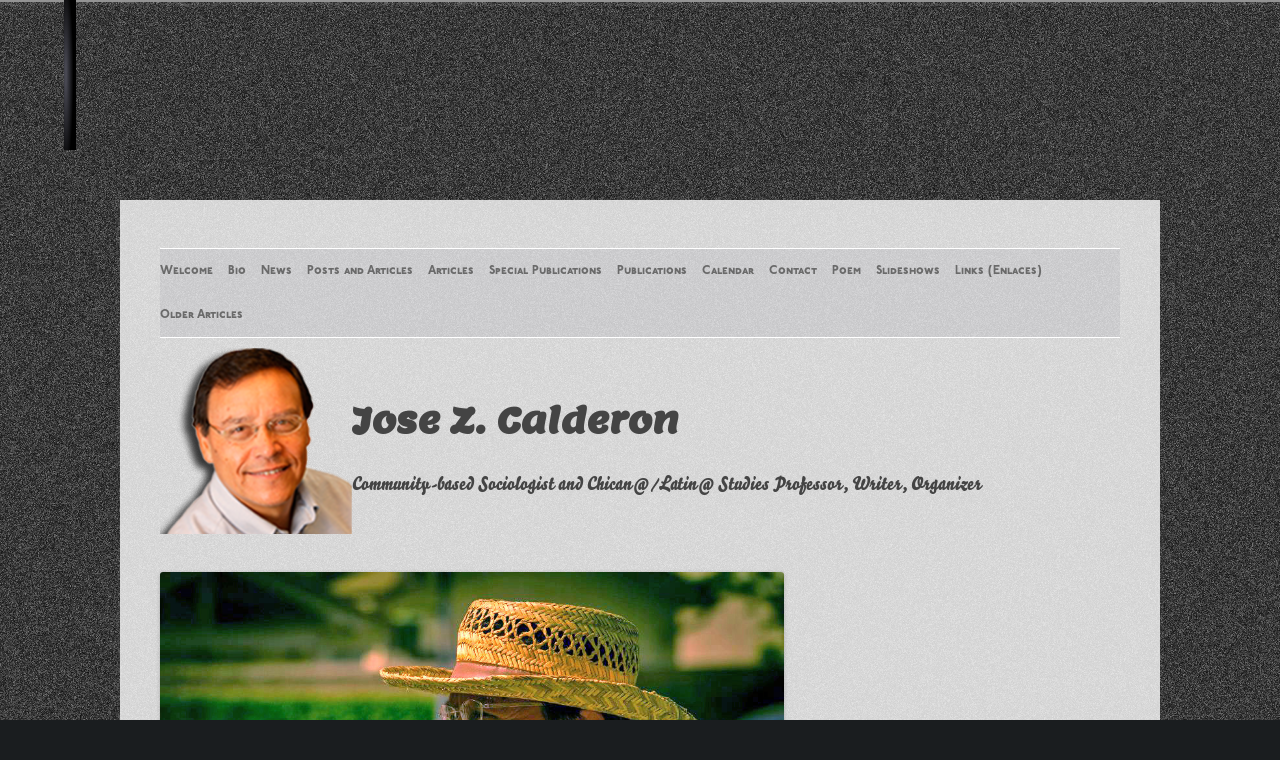

--- FILE ---
content_type: text/html; charset=UTF-8
request_url: https://josezcalderon.com/2013/11/01/trick-treat-chasco-y-regalo/
body_size: 15585
content:
<!DOCTYPE html>
<!--[if IE 7]>
<html class="ie ie7" lang="en-US">
<![endif]-->
<!--[if IE 8]>
<html class="ie ie8" lang="en-US">
<![endif]-->
<!--[if !(IE 7) | !(IE 8)  ]><!-->
<html lang="en-US">
<!--<![endif]-->

<head>
<link href='http://fonts.googleapis.com/css?family=Yellowtail|Lemon' rel='stylesheet' type='text/css'>
<meta charset="UTF-8" />
<meta name="viewport" content="width=device-width" />
<title>
Trick &amp; Treat - Chasco y Regalo - Jose Z. Calderon</title>
<link rel="profile" href="http://gmpg.org/xfn/11" />
<link rel="pingback" href="https://josezcalderon.com/xmlrpc.php" />
<script type="text/javascript" src="//use.typekit.net/dbn0rje.js"></script>
<script type="text/javascript">try{Typekit.load();}catch(e){}</script>
<!--[if lt IE 9]>
<script src="https://josezcalderon.com/wp-content/themes/twentytwelve/js/html5.js" type="text/javascript"></script>
<![endif]-->
<meta name='robots' content='index, follow, max-image-preview:large, max-snippet:-1, max-video-preview:-1' />
<script type="text/javascript">
/* <![CDATA[ */
window.koko_analytics = {"url":"https:\/\/josezcalderon.com\/wp-admin\/admin-ajax.php?action=koko_analytics_collect","site_url":"https:\/\/josezcalderon.com","post_id":2822,"path":"\/2013\/11\/01\/trick-treat-chasco-y-regalo\/","method":"cookie","use_cookie":true};
/* ]]> */
</script>

	<!-- This site is optimized with the Yoast SEO plugin v26.6 - https://yoast.com/wordpress/plugins/seo/ -->
	<link rel="canonical" href="https://josezcalderon.com/2013/11/01/trick-treat-chasco-y-regalo/" />
	<meta name="twitter:label1" content="Written by" />
	<meta name="twitter:data1" content="Jose Calderon" />
	<script type="application/ld+json" class="yoast-schema-graph">{"@context":"https://schema.org","@graph":[{"@type":"WebPage","@id":"https://josezcalderon.com/2013/11/01/trick-treat-chasco-y-regalo/","url":"https://josezcalderon.com/2013/11/01/trick-treat-chasco-y-regalo/","name":"Trick & Treat - Chasco y Regalo - Jose Z. Calderon","isPartOf":{"@id":"https://josezcalderon.com/#website"},"primaryImageOfPage":{"@id":"https://josezcalderon.com/2013/11/01/trick-treat-chasco-y-regalo/#primaryimage"},"image":{"@id":"https://josezcalderon.com/2013/11/01/trick-treat-chasco-y-regalo/#primaryimage"},"thumbnailUrl":"https://josezcalderon.com/wp-content/uploads/2013/11/Unknown.png","datePublished":"2013-11-01T14:32:04+00:00","dateModified":"2013-11-01T14:49:18+00:00","author":{"@id":"https://josezcalderon.com/#/schema/person/25dfac272ec0f2437c068c77201dbf79"},"breadcrumb":{"@id":"https://josezcalderon.com/2013/11/01/trick-treat-chasco-y-regalo/#breadcrumb"},"inLanguage":"en-US","potentialAction":[{"@type":"ReadAction","target":["https://josezcalderon.com/2013/11/01/trick-treat-chasco-y-regalo/"]}]},{"@type":"ImageObject","inLanguage":"en-US","@id":"https://josezcalderon.com/2013/11/01/trick-treat-chasco-y-regalo/#primaryimage","url":"https://josezcalderon.com/wp-content/uploads/2013/11/Unknown.png","contentUrl":"https://josezcalderon.com/wp-content/uploads/2013/11/Unknown.png","width":180,"height":350},{"@type":"BreadcrumbList","@id":"https://josezcalderon.com/2013/11/01/trick-treat-chasco-y-regalo/#breadcrumb","itemListElement":[{"@type":"ListItem","position":1,"name":"Home","item":"https://josezcalderon.com/"},{"@type":"ListItem","position":2,"name":"Posts and Articles","item":"https://josezcalderon.com/posts-and-articles/"},{"@type":"ListItem","position":3,"name":"Trick &#038; Treat &#8212; Chasco y Regalo"}]},{"@type":"WebSite","@id":"https://josezcalderon.com/#website","url":"https://josezcalderon.com/","name":"Jose Z. Calderon","description":"Community-based Sociologist and Chican@/Latin@ Studies Professor, Writer, Organizer","potentialAction":[{"@type":"SearchAction","target":{"@type":"EntryPoint","urlTemplate":"https://josezcalderon.com/?s={search_term_string}"},"query-input":{"@type":"PropertyValueSpecification","valueRequired":true,"valueName":"search_term_string"}}],"inLanguage":"en-US"},{"@type":"Person","@id":"https://josezcalderon.com/#/schema/person/25dfac272ec0f2437c068c77201dbf79","name":"Jose Calderon","image":{"@type":"ImageObject","inLanguage":"en-US","@id":"https://josezcalderon.com/#/schema/person/image/","url":"https://secure.gravatar.com/avatar/38b9fda0eb09de4305302ef980db462ffde20f48961bea821ddf759157b64e74?s=96&r=g","contentUrl":"https://secure.gravatar.com/avatar/38b9fda0eb09de4305302ef980db462ffde20f48961bea821ddf759157b64e74?s=96&r=g","caption":"Jose Calderon"},"description":"Jose Zapata Calderon is Emeritus Professor in Sociology and Chicano/a Latino/a Studies at Pitzer College and President of the Latino and Latina Roundtable of the Pomona Valley and San Gabriel Valley.","sameAs":["https://josezcalderon.com"],"url":"https://josezcalderon.com/author/jose_calderon/"}]}</script>
	<!-- / Yoast SEO plugin. -->


<link rel="alternate" type="application/rss+xml" title="Jose Z. Calderon &raquo; Feed" href="https://josezcalderon.com/feed/" />
<link rel="alternate" type="application/rss+xml" title="Jose Z. Calderon &raquo; Comments Feed" href="https://josezcalderon.com/comments/feed/" />
<link rel="alternate" type="application/rss+xml" title="Jose Z. Calderon &raquo; Trick &#038; Treat &#8212; Chasco y Regalo Comments Feed" href="https://josezcalderon.com/2013/11/01/trick-treat-chasco-y-regalo/feed/" />
<link rel="alternate" title="oEmbed (JSON)" type="application/json+oembed" href="https://josezcalderon.com/wp-json/oembed/1.0/embed?url=https%3A%2F%2Fjosezcalderon.com%2F2013%2F11%2F01%2Ftrick-treat-chasco-y-regalo%2F" />
<link rel="alternate" title="oEmbed (XML)" type="text/xml+oembed" href="https://josezcalderon.com/wp-json/oembed/1.0/embed?url=https%3A%2F%2Fjosezcalderon.com%2F2013%2F11%2F01%2Ftrick-treat-chasco-y-regalo%2F&#038;format=xml" />
<style id='wp-img-auto-sizes-contain-inline-css' type='text/css'>
img:is([sizes=auto i],[sizes^="auto," i]){contain-intrinsic-size:3000px 1500px}
/*# sourceURL=wp-img-auto-sizes-contain-inline-css */
</style>
<style id='wp-emoji-styles-inline-css' type='text/css'>

	img.wp-smiley, img.emoji {
		display: inline !important;
		border: none !important;
		box-shadow: none !important;
		height: 1em !important;
		width: 1em !important;
		margin: 0 0.07em !important;
		vertical-align: -0.1em !important;
		background: none !important;
		padding: 0 !important;
	}
/*# sourceURL=wp-emoji-styles-inline-css */
</style>
<style id='wp-block-library-inline-css' type='text/css'>
:root{--wp-block-synced-color:#7a00df;--wp-block-synced-color--rgb:122,0,223;--wp-bound-block-color:var(--wp-block-synced-color);--wp-editor-canvas-background:#ddd;--wp-admin-theme-color:#007cba;--wp-admin-theme-color--rgb:0,124,186;--wp-admin-theme-color-darker-10:#006ba1;--wp-admin-theme-color-darker-10--rgb:0,107,160.5;--wp-admin-theme-color-darker-20:#005a87;--wp-admin-theme-color-darker-20--rgb:0,90,135;--wp-admin-border-width-focus:2px}@media (min-resolution:192dpi){:root{--wp-admin-border-width-focus:1.5px}}.wp-element-button{cursor:pointer}:root .has-very-light-gray-background-color{background-color:#eee}:root .has-very-dark-gray-background-color{background-color:#313131}:root .has-very-light-gray-color{color:#eee}:root .has-very-dark-gray-color{color:#313131}:root .has-vivid-green-cyan-to-vivid-cyan-blue-gradient-background{background:linear-gradient(135deg,#00d084,#0693e3)}:root .has-purple-crush-gradient-background{background:linear-gradient(135deg,#34e2e4,#4721fb 50%,#ab1dfe)}:root .has-hazy-dawn-gradient-background{background:linear-gradient(135deg,#faaca8,#dad0ec)}:root .has-subdued-olive-gradient-background{background:linear-gradient(135deg,#fafae1,#67a671)}:root .has-atomic-cream-gradient-background{background:linear-gradient(135deg,#fdd79a,#004a59)}:root .has-nightshade-gradient-background{background:linear-gradient(135deg,#330968,#31cdcf)}:root .has-midnight-gradient-background{background:linear-gradient(135deg,#020381,#2874fc)}:root{--wp--preset--font-size--normal:16px;--wp--preset--font-size--huge:42px}.has-regular-font-size{font-size:1em}.has-larger-font-size{font-size:2.625em}.has-normal-font-size{font-size:var(--wp--preset--font-size--normal)}.has-huge-font-size{font-size:var(--wp--preset--font-size--huge)}.has-text-align-center{text-align:center}.has-text-align-left{text-align:left}.has-text-align-right{text-align:right}.has-fit-text{white-space:nowrap!important}#end-resizable-editor-section{display:none}.aligncenter{clear:both}.items-justified-left{justify-content:flex-start}.items-justified-center{justify-content:center}.items-justified-right{justify-content:flex-end}.items-justified-space-between{justify-content:space-between}.screen-reader-text{border:0;clip-path:inset(50%);height:1px;margin:-1px;overflow:hidden;padding:0;position:absolute;width:1px;word-wrap:normal!important}.screen-reader-text:focus{background-color:#ddd;clip-path:none;color:#444;display:block;font-size:1em;height:auto;left:5px;line-height:normal;padding:15px 23px 14px;text-decoration:none;top:5px;width:auto;z-index:100000}html :where(.has-border-color){border-style:solid}html :where([style*=border-top-color]){border-top-style:solid}html :where([style*=border-right-color]){border-right-style:solid}html :where([style*=border-bottom-color]){border-bottom-style:solid}html :where([style*=border-left-color]){border-left-style:solid}html :where([style*=border-width]){border-style:solid}html :where([style*=border-top-width]){border-top-style:solid}html :where([style*=border-right-width]){border-right-style:solid}html :where([style*=border-bottom-width]){border-bottom-style:solid}html :where([style*=border-left-width]){border-left-style:solid}html :where(img[class*=wp-image-]){height:auto;max-width:100%}:where(figure){margin:0 0 1em}html :where(.is-position-sticky){--wp-admin--admin-bar--position-offset:var(--wp-admin--admin-bar--height,0px)}@media screen and (max-width:600px){html :where(.is-position-sticky){--wp-admin--admin-bar--position-offset:0px}}

/*# sourceURL=wp-block-library-inline-css */
</style><style id='wp-block-loginout-inline-css' type='text/css'>
.wp-block-loginout{box-sizing:border-box}
/*# sourceURL=https://josezcalderon.com/wp-includes/blocks/loginout/style.min.css */
</style>
<style id='global-styles-inline-css' type='text/css'>
:root{--wp--preset--aspect-ratio--square: 1;--wp--preset--aspect-ratio--4-3: 4/3;--wp--preset--aspect-ratio--3-4: 3/4;--wp--preset--aspect-ratio--3-2: 3/2;--wp--preset--aspect-ratio--2-3: 2/3;--wp--preset--aspect-ratio--16-9: 16/9;--wp--preset--aspect-ratio--9-16: 9/16;--wp--preset--color--black: #000000;--wp--preset--color--cyan-bluish-gray: #abb8c3;--wp--preset--color--white: #fff;--wp--preset--color--pale-pink: #f78da7;--wp--preset--color--vivid-red: #cf2e2e;--wp--preset--color--luminous-vivid-orange: #ff6900;--wp--preset--color--luminous-vivid-amber: #fcb900;--wp--preset--color--light-green-cyan: #7bdcb5;--wp--preset--color--vivid-green-cyan: #00d084;--wp--preset--color--pale-cyan-blue: #8ed1fc;--wp--preset--color--vivid-cyan-blue: #0693e3;--wp--preset--color--vivid-purple: #9b51e0;--wp--preset--color--blue: #21759b;--wp--preset--color--dark-gray: #444;--wp--preset--color--medium-gray: #9f9f9f;--wp--preset--color--light-gray: #e6e6e6;--wp--preset--gradient--vivid-cyan-blue-to-vivid-purple: linear-gradient(135deg,rgb(6,147,227) 0%,rgb(155,81,224) 100%);--wp--preset--gradient--light-green-cyan-to-vivid-green-cyan: linear-gradient(135deg,rgb(122,220,180) 0%,rgb(0,208,130) 100%);--wp--preset--gradient--luminous-vivid-amber-to-luminous-vivid-orange: linear-gradient(135deg,rgb(252,185,0) 0%,rgb(255,105,0) 100%);--wp--preset--gradient--luminous-vivid-orange-to-vivid-red: linear-gradient(135deg,rgb(255,105,0) 0%,rgb(207,46,46) 100%);--wp--preset--gradient--very-light-gray-to-cyan-bluish-gray: linear-gradient(135deg,rgb(238,238,238) 0%,rgb(169,184,195) 100%);--wp--preset--gradient--cool-to-warm-spectrum: linear-gradient(135deg,rgb(74,234,220) 0%,rgb(151,120,209) 20%,rgb(207,42,186) 40%,rgb(238,44,130) 60%,rgb(251,105,98) 80%,rgb(254,248,76) 100%);--wp--preset--gradient--blush-light-purple: linear-gradient(135deg,rgb(255,206,236) 0%,rgb(152,150,240) 100%);--wp--preset--gradient--blush-bordeaux: linear-gradient(135deg,rgb(254,205,165) 0%,rgb(254,45,45) 50%,rgb(107,0,62) 100%);--wp--preset--gradient--luminous-dusk: linear-gradient(135deg,rgb(255,203,112) 0%,rgb(199,81,192) 50%,rgb(65,88,208) 100%);--wp--preset--gradient--pale-ocean: linear-gradient(135deg,rgb(255,245,203) 0%,rgb(182,227,212) 50%,rgb(51,167,181) 100%);--wp--preset--gradient--electric-grass: linear-gradient(135deg,rgb(202,248,128) 0%,rgb(113,206,126) 100%);--wp--preset--gradient--midnight: linear-gradient(135deg,rgb(2,3,129) 0%,rgb(40,116,252) 100%);--wp--preset--font-size--small: 13px;--wp--preset--font-size--medium: 20px;--wp--preset--font-size--large: 36px;--wp--preset--font-size--x-large: 42px;--wp--preset--spacing--20: 0.44rem;--wp--preset--spacing--30: 0.67rem;--wp--preset--spacing--40: 1rem;--wp--preset--spacing--50: 1.5rem;--wp--preset--spacing--60: 2.25rem;--wp--preset--spacing--70: 3.38rem;--wp--preset--spacing--80: 5.06rem;--wp--preset--shadow--natural: 6px 6px 9px rgba(0, 0, 0, 0.2);--wp--preset--shadow--deep: 12px 12px 50px rgba(0, 0, 0, 0.4);--wp--preset--shadow--sharp: 6px 6px 0px rgba(0, 0, 0, 0.2);--wp--preset--shadow--outlined: 6px 6px 0px -3px rgb(255, 255, 255), 6px 6px rgb(0, 0, 0);--wp--preset--shadow--crisp: 6px 6px 0px rgb(0, 0, 0);}:where(.is-layout-flex){gap: 0.5em;}:where(.is-layout-grid){gap: 0.5em;}body .is-layout-flex{display: flex;}.is-layout-flex{flex-wrap: wrap;align-items: center;}.is-layout-flex > :is(*, div){margin: 0;}body .is-layout-grid{display: grid;}.is-layout-grid > :is(*, div){margin: 0;}:where(.wp-block-columns.is-layout-flex){gap: 2em;}:where(.wp-block-columns.is-layout-grid){gap: 2em;}:where(.wp-block-post-template.is-layout-flex){gap: 1.25em;}:where(.wp-block-post-template.is-layout-grid){gap: 1.25em;}.has-black-color{color: var(--wp--preset--color--black) !important;}.has-cyan-bluish-gray-color{color: var(--wp--preset--color--cyan-bluish-gray) !important;}.has-white-color{color: var(--wp--preset--color--white) !important;}.has-pale-pink-color{color: var(--wp--preset--color--pale-pink) !important;}.has-vivid-red-color{color: var(--wp--preset--color--vivid-red) !important;}.has-luminous-vivid-orange-color{color: var(--wp--preset--color--luminous-vivid-orange) !important;}.has-luminous-vivid-amber-color{color: var(--wp--preset--color--luminous-vivid-amber) !important;}.has-light-green-cyan-color{color: var(--wp--preset--color--light-green-cyan) !important;}.has-vivid-green-cyan-color{color: var(--wp--preset--color--vivid-green-cyan) !important;}.has-pale-cyan-blue-color{color: var(--wp--preset--color--pale-cyan-blue) !important;}.has-vivid-cyan-blue-color{color: var(--wp--preset--color--vivid-cyan-blue) !important;}.has-vivid-purple-color{color: var(--wp--preset--color--vivid-purple) !important;}.has-black-background-color{background-color: var(--wp--preset--color--black) !important;}.has-cyan-bluish-gray-background-color{background-color: var(--wp--preset--color--cyan-bluish-gray) !important;}.has-white-background-color{background-color: var(--wp--preset--color--white) !important;}.has-pale-pink-background-color{background-color: var(--wp--preset--color--pale-pink) !important;}.has-vivid-red-background-color{background-color: var(--wp--preset--color--vivid-red) !important;}.has-luminous-vivid-orange-background-color{background-color: var(--wp--preset--color--luminous-vivid-orange) !important;}.has-luminous-vivid-amber-background-color{background-color: var(--wp--preset--color--luminous-vivid-amber) !important;}.has-light-green-cyan-background-color{background-color: var(--wp--preset--color--light-green-cyan) !important;}.has-vivid-green-cyan-background-color{background-color: var(--wp--preset--color--vivid-green-cyan) !important;}.has-pale-cyan-blue-background-color{background-color: var(--wp--preset--color--pale-cyan-blue) !important;}.has-vivid-cyan-blue-background-color{background-color: var(--wp--preset--color--vivid-cyan-blue) !important;}.has-vivid-purple-background-color{background-color: var(--wp--preset--color--vivid-purple) !important;}.has-black-border-color{border-color: var(--wp--preset--color--black) !important;}.has-cyan-bluish-gray-border-color{border-color: var(--wp--preset--color--cyan-bluish-gray) !important;}.has-white-border-color{border-color: var(--wp--preset--color--white) !important;}.has-pale-pink-border-color{border-color: var(--wp--preset--color--pale-pink) !important;}.has-vivid-red-border-color{border-color: var(--wp--preset--color--vivid-red) !important;}.has-luminous-vivid-orange-border-color{border-color: var(--wp--preset--color--luminous-vivid-orange) !important;}.has-luminous-vivid-amber-border-color{border-color: var(--wp--preset--color--luminous-vivid-amber) !important;}.has-light-green-cyan-border-color{border-color: var(--wp--preset--color--light-green-cyan) !important;}.has-vivid-green-cyan-border-color{border-color: var(--wp--preset--color--vivid-green-cyan) !important;}.has-pale-cyan-blue-border-color{border-color: var(--wp--preset--color--pale-cyan-blue) !important;}.has-vivid-cyan-blue-border-color{border-color: var(--wp--preset--color--vivid-cyan-blue) !important;}.has-vivid-purple-border-color{border-color: var(--wp--preset--color--vivid-purple) !important;}.has-vivid-cyan-blue-to-vivid-purple-gradient-background{background: var(--wp--preset--gradient--vivid-cyan-blue-to-vivid-purple) !important;}.has-light-green-cyan-to-vivid-green-cyan-gradient-background{background: var(--wp--preset--gradient--light-green-cyan-to-vivid-green-cyan) !important;}.has-luminous-vivid-amber-to-luminous-vivid-orange-gradient-background{background: var(--wp--preset--gradient--luminous-vivid-amber-to-luminous-vivid-orange) !important;}.has-luminous-vivid-orange-to-vivid-red-gradient-background{background: var(--wp--preset--gradient--luminous-vivid-orange-to-vivid-red) !important;}.has-very-light-gray-to-cyan-bluish-gray-gradient-background{background: var(--wp--preset--gradient--very-light-gray-to-cyan-bluish-gray) !important;}.has-cool-to-warm-spectrum-gradient-background{background: var(--wp--preset--gradient--cool-to-warm-spectrum) !important;}.has-blush-light-purple-gradient-background{background: var(--wp--preset--gradient--blush-light-purple) !important;}.has-blush-bordeaux-gradient-background{background: var(--wp--preset--gradient--blush-bordeaux) !important;}.has-luminous-dusk-gradient-background{background: var(--wp--preset--gradient--luminous-dusk) !important;}.has-pale-ocean-gradient-background{background: var(--wp--preset--gradient--pale-ocean) !important;}.has-electric-grass-gradient-background{background: var(--wp--preset--gradient--electric-grass) !important;}.has-midnight-gradient-background{background: var(--wp--preset--gradient--midnight) !important;}.has-small-font-size{font-size: var(--wp--preset--font-size--small) !important;}.has-medium-font-size{font-size: var(--wp--preset--font-size--medium) !important;}.has-large-font-size{font-size: var(--wp--preset--font-size--large) !important;}.has-x-large-font-size{font-size: var(--wp--preset--font-size--x-large) !important;}
/*# sourceURL=global-styles-inline-css */
</style>

<style id='classic-theme-styles-inline-css' type='text/css'>
/*! This file is auto-generated */
.wp-block-button__link{color:#fff;background-color:#32373c;border-radius:9999px;box-shadow:none;text-decoration:none;padding:calc(.667em + 2px) calc(1.333em + 2px);font-size:1.125em}.wp-block-file__button{background:#32373c;color:#fff;text-decoration:none}
/*# sourceURL=/wp-includes/css/classic-themes.min.css */
</style>
<link rel='stylesheet' id='twentytwelve-fonts-css' href='https://josezcalderon.com/wp-content/themes/twentytwelve/fonts/font-open-sans.css?ver=20230328' type='text/css' media='all' />
<link rel='stylesheet' id='twentytwelve-style-css' href='https://josezcalderon.com/wp-content/themes/otropajaro/style.css?ver=20251202' type='text/css' media='all' />
<link rel='stylesheet' id='twentytwelve-block-style-css' href='https://josezcalderon.com/wp-content/themes/twentytwelve/css/blocks.css?ver=20251031' type='text/css' media='all' />
<link rel='stylesheet' id='rotatingposts-css' href='https://josezcalderon.com/wp-content/plugins/rotating-posts/rotating-posts.css?ver=1.1' type='text/css' media='all' />
<script type="text/javascript" src="https://josezcalderon.com/wp-includes/js/jquery/jquery.min.js?ver=3.7.1" id="jquery-core-js"></script>
<script type="text/javascript" src="https://josezcalderon.com/wp-includes/js/jquery/jquery-migrate.min.js?ver=3.4.1" id="jquery-migrate-js"></script>
<script type="text/javascript" src="https://josezcalderon.com/wp-content/themes/twentytwelve/js/navigation.js?ver=20250303" id="twentytwelve-navigation-js" defer="defer" data-wp-strategy="defer"></script>
<script type="text/javascript" src="https://josezcalderon.com/wp-content/plugins/rotating-posts/rotating-posts.js?ver=1.0" id="rotatingposts-js"></script>
<link rel="https://api.w.org/" href="https://josezcalderon.com/wp-json/" /><link rel="alternate" title="JSON" type="application/json" href="https://josezcalderon.com/wp-json/wp/v2/posts/2822" /><link rel="EditURI" type="application/rsd+xml" title="RSD" href="https://josezcalderon.com/xmlrpc.php?rsd" />
<meta name="generator" content="WordPress 6.9" />
<link rel='shortlink' href='https://josezcalderon.com/?p=2822' />
	<style type="text/css" id="twentytwelve-header-css">
			.site-header h1 a,
		.site-header h2 {
			color: #444;
		}
		</style>
	<style type="text/css" id="custom-background-css">
body.custom-background { background-color: #1a1d1f; background-image: url("https://josezcalderon.com/wp-content/uploads/2013/06/scuiralsNoSwlsGrey1.jpg"); background-position: center top; background-size: auto; background-repeat: repeat; background-attachment: fixed; }
</style>
			<style type="text/css" id="wp-custom-css">
			/*
Welcome to Custom CSS!

CSS (Cascading Style Sheets) is a kind of code that tells the browser how
to render a web page. You may delete these comments and get started with
your customizations.

By default, your stylesheet will be loaded after the theme stylesheets,
which means that your rules can take precedence and override the theme CSS
rules. Just write here what you want to change, you don't need to copy all
your theme's stylesheet content.
*/
.entry-content a:visited,
.comment-content a:visited {
	color: #6F5353;
}

.widget-area {
	margin-top: 20rem;
}

/*
	CSS Migrated from Jetpack:
*/

/*
Welcome to Custom CSS!

CSS (Cascading Style Sheets) is a kind of code that tells the browser how
to render a web page. You may delete these comments and get started with
your customizations.

By default, your stylesheet will be loaded after the theme stylesheets,
which means that your rules can take precedence and override the theme CSS
rules. Just write here what you want to change, you don't need to copy all
your theme's stylesheet content.
*/
.entry-content a:visited,
.comment-content a:visited {
	color: #6F5353;
}

.widget-area {
	margin-top: 20rem;
}		</style>
		<link rel='stylesheet' id='mediaelement-css' href='https://josezcalderon.com/wp-includes/js/mediaelement/mediaelementplayer-legacy.min.css?ver=4.2.17' type='text/css' media='all' />
<link rel='stylesheet' id='wp-mediaelement-css' href='https://josezcalderon.com/wp-includes/js/mediaelement/wp-mediaelement.min.css?ver=6.9' type='text/css' media='all' />
</head>


<body class="wp-singular post-template-default single single-post postid-2822 single-format-standard custom-background wp-embed-responsive wp-theme-twentytwelve wp-child-theme-otropajaro custom-font-enabled">

  <svg xmlns='http://www.w3.org/2000/svg' xmlns:xlink='http://www.w3.org/1999/xlink' height='auto' width='12'>
  <defs>
    <radialGradient id='glow' cx='15%' cy='50%' r='63%'>
      <stop offset='10%' style='stop-color:#484852;'/>
      <stop offset='100%' style='stop-color:#000000;'/>
    </radialGradient>
  </defs>
  <rect width='100%' height='100%' fill='url(#glow)'/>
</svg>

<div id="page" class="hfeed site">
<!--start #masthead-->
<header id="masthead" class="site-header" role="banner">

  <!-- #site-navigation -->
    <nav id="site-navigation" class="main-navigation" role="navigation">
      <h3 class="menu-toggle">
        Menu      </h3>
      <a class="assistive-text" href="#content" title="Skip to content">
      Skip to content      </a>
      <div class="menu-main-menu-container"><ul id="menu-main-menu" class="nav-menu"><li id="menu-item-2406" class="menu-item menu-item-type-post_type menu-item-object-page menu-item-home current-post-parent menu-item-2406"><a href="https://josezcalderon.com/">Welcome</a></li>
<li id="menu-item-900" class="menu-item menu-item-type-post_type menu-item-object-page menu-item-900"><a href="https://josezcalderon.com/bio-2/">Bio</a></li>
<li id="menu-item-192" class="menu-item menu-item-type-taxonomy menu-item-object-category current-post-ancestor current-menu-parent current-post-parent menu-item-192"><a href="https://josezcalderon.com/participatoryresearch,teaching,organizing/news/">News</a></li>
<li id="menu-item-7313" class="menu-item menu-item-type-post_type menu-item-object-page current_page_parent menu-item-7313"><a href="https://josezcalderon.com/posts-and-articles/">Posts and Articles</a></li>
<li id="menu-item-2646" class="menu-item menu-item-type-taxonomy menu-item-object-category menu-item-2646"><a href="https://josezcalderon.com/participatoryresearch,teaching,organizing/articles/">Articles</a></li>
<li id="menu-item-580" class="menu-item menu-item-type-post_type menu-item-object-page menu-item-580"><a href="https://josezcalderon.com/special-publications/">Special Publications</a></li>
<li id="menu-item-189" class="menu-item menu-item-type-post_type menu-item-object-page menu-item-has-children menu-item-189"><a href="https://josezcalderon.com/publications/">Publications</a>
<ul class="sub-menu">
	<li id="menu-item-403" class="menu-item menu-item-type-post_type menu-item-object-post menu-item-403"><a href="https://josezcalderon.com/2012/04/02/book-review-global-capitalist-crisis/">Book Review “Global Capitalist Crisis”</a></li>
	<li id="menu-item-190" class="menu-item menu-item-type-post_type menu-item-object-page menu-item-190"><a href="https://josezcalderon.com/publications/personal-interest/">Personal Interest</a></li>
	<li id="menu-item-191" class="menu-item menu-item-type-post_type menu-item-object-page menu-item-191"><a href="https://josezcalderon.com/publications/professional-publications/">Professional Publications</a></li>
</ul>
</li>
<li id="menu-item-187" class="menu-item menu-item-type-post_type menu-item-object-page menu-item-187"><a href="https://josezcalderon.com/calendar/">Calendar</a></li>
<li id="menu-item-629" class="menu-item menu-item-type-post_type menu-item-object-page menu-item-629"><a href="https://josezcalderon.com/contact/">Contact</a></li>
<li id="menu-item-1761" class="menu-item menu-item-type-post_type menu-item-object-page menu-item-1761"><a href="https://josezcalderon.com/a-break-of-consciouness/">Poem</a></li>
<li id="menu-item-1814" class="menu-item menu-item-type-post_type menu-item-object-page menu-item-has-children menu-item-1814"><a href="https://josezcalderon.com/slideshows/">Slideshows</a>
<ul class="sub-menu">
	<li id="menu-item-2560" class="menu-item menu-item-type-post_type menu-item-object-page menu-item-2560"><a href="https://josezcalderon.com/new-york-conference-of-asa-august-2013/">New York Conference of ASA  August 2013</a></li>
	<li id="menu-item-2277" class="menu-item menu-item-type-post_type menu-item-object-page menu-item-2277"><a href="https://josezcalderon.com/santa-monica-latinos-protest-obamas-deportation-policies/">Santa Monica Latinos Protest Obama’s Deportation Policies</a></li>
	<li id="menu-item-2256" class="menu-item menu-item-type-post_type menu-item-object-page menu-item-2256"><a href="https://josezcalderon.com/platicas-y-memorias/">Platicas y Memorias</a></li>
	<li id="menu-item-2228" class="menu-item menu-item-type-post_type menu-item-object-page menu-item-2228"><a href="https://josezcalderon.com/6th-annual-fernando-pedraza-memorial-celebration-2013/">6th Annual Fernando Pedraza Memorial Celebration 2013</a></li>
	<li id="menu-item-2028" class="menu-item menu-item-type-post_type menu-item-object-post menu-item-2028"><a href="https://josezcalderon.com/2013/05/02/san-bernardino-may-day-event-2013/">San Bernardino May Day Event 2013</a></li>
	<li id="menu-item-1992" class="menu-item menu-item-type-post_type menu-item-object-post menu-item-1992"><a href="https://josezcalderon.com/2013/04/26/cesar-chavez-march-04-12-2013/">Cesar Chavez March 04-12-2013</a></li>
	<li id="menu-item-1930" class="menu-item menu-item-type-post_type menu-item-object-post menu-item-1930"><a href="https://josezcalderon.com/2013/04/23/dinning-hall-workers-struggle-for-union/">Dinning Hall Workers’ Struggle for Union</a></li>
	<li id="menu-item-1908" class="menu-item menu-item-type-post_type menu-item-object-post menu-item-1908"><a href="https://josezcalderon.com/2013/04/16/hilda-solis-scholarships-and-awards-ceremony/">Hilda Solis Scholarships and Awards Ceremony</a></li>
	<li id="menu-item-1893" class="menu-item menu-item-type-post_type menu-item-object-post menu-item-1893"><a href="https://josezcalderon.com/2013/04/16/pilgrimage-in-honor-of-cesar-chavez/">Pilgrimage in Honor of Cesar Chavez</a></li>
	<li id="menu-item-1882" class="menu-item menu-item-type-post_type menu-item-object-post menu-item-1882"><a href="https://josezcalderon.com/2013/04/12/facebook-postings-from-friends-april-2013/">Facebook postings from friends April 2013</a></li>
	<li id="menu-item-1648" class="menu-item menu-item-type-post_type menu-item-object-post menu-item-1648"><a href="https://josezcalderon.com/2013/01/29/recent-events-and-photos/">Recent Events and Photos  2013</a></li>
	<li id="menu-item-1580" class="menu-item menu-item-type-post_type menu-item-object-page menu-item-1580"><a href="https://josezcalderon.com/recent-photos-dec-2012/">Recent Photos Dec 2012</a></li>
	<li id="menu-item-1563" class="menu-item menu-item-type-post_type menu-item-object-post menu-item-1563"><a href="https://josezcalderon.com/2012/12/18/march-against-walmart-2012/">March Against Walmart 2012</a></li>
</ul>
</li>
<li id="menu-item-2478" class="menu-item menu-item-type-post_type menu-item-object-page menu-item-2478"><a href="https://josezcalderon.com/links-enlaces/">Links (Enlaces)</a></li>
<li id="menu-item-4250" class="menu-item menu-item-type-post_type menu-item-object-page menu-item-has-children menu-item-4250"><a href="https://josezcalderon.com/continuation-of-the-front-page-articles/">Older Articles</a>
<ul class="sub-menu">
	<li id="menu-item-4844" class="menu-item menu-item-type-post_type menu-item-object-page menu-item-4844"><a href="https://josezcalderon.com/older-articles-2/">Older Articles 2</a></li>
</ul>
</li>
</ul></div>    </nav>
   <!-- end of #site-navigation -->
   
   <!--The start of hgroup-->
     	<hgroup> 
     <a href="https://josezcalderon.com/"> <img id="logo" src="http://josezcalderon.com/wp-content/uploads/2013/04/JoseWhiteTransSm.png" alt="Jose Z Calderon" /> 	 	</a>
      <h1 class="site-title"><a href="https://josezcalderon.com/" title="Jose Z. Calderon" rel="home">
        Jose Z. Calderon        </a> </h1>
      <h2 class="site-description">
        Community-based Sociologist and Chican@/Latin@ Studies Professor, Writer, Organizer      </h2>
      
     <!-- header rotator -->
     <!-- <div id="header-rotator">
                </div>-->
    <!-- end of header rotator -->
    
    </hgroup>
      <!--The end of hgroup-->
   
   <!--The start of header Image-->
     
    <!-- header image -->
                          <a href="https://josezcalderon.com/"><img src="https://josezcalderon.com/wp-content/uploads/2013/07/cropped-Jose.jpg" class="header-image" width="960" height="564" alt="" /></a>
                               <!-- end of header image -->
    
</header>
<!-- #masthead -->

<div id="main" class="wrapper">

	<div id="primary" class="site-content">
		<div id="content" role="main">

			
				
	<article id="post-2822" class="post-2822 post type-post status-publish format-standard hentry category-news">
				<header class="entry-header">
									<h1 class="entry-title">Trick &#038; Treat &#8212; Chasco y Regalo</h1>
										<div class="comments-link">
					<a href="https://josezcalderon.com/2013/11/01/trick-treat-chasco-y-regalo/#respond"><span class="leave-reply">Leave a reply</span></a>				</div><!-- .comments-link -->
					</header><!-- .entry-header -->

				<div class="entry-content">
			<p><b>                                                                 Trick &amp; Treat</b></p>
<p style="text-align: center;">Death at the door,</p>
<p style="text-align: center;">or lurking among the leaves,</p>
<p style="text-align: center;">death itself is the inevitable trick;</p>
<p style="text-align: center;">the only treat worth the having,</p>
<p style="text-align: center;">to love fearlessly,</p>
<p style="text-align: center;">and well.<span id="more-2822"></span></p>
<p>&nbsp;</p>
<p>© Rafael Jesús González 2013</p>
<p>&nbsp;</p>
<p><b>                                         Chasco y Regalo<a href="https://josezcalderon.com/wp-content/uploads/2013/11/Unknown.png"><img fetchpriority="high" decoding="async" class="alignright size-full wp-image-2826" alt="Unknown" src="https://josezcalderon.com/wp-content/uploads/2013/11/Unknown.png" width="180" height="350" srcset="https://josezcalderon.com/wp-content/uploads/2013/11/Unknown.png 180w, https://josezcalderon.com/wp-content/uploads/2013/11/Unknown-77x150.png 77w, https://josezcalderon.com/wp-content/uploads/2013/11/Unknown-154x300.png 154w" sizes="(max-width: 180px) 100vw, 180px" /></a></b></p>
<p style="text-align: center;">La muerte a la puerta,</p>
<p style="text-align: center;">o en emboscada entre la hojas,</p>
<p style="text-align: center;">la muerte misma es el chasco inevitable;</p>
<p style="text-align: center;">el único regalo que valga la pena,</p>
<p style="text-align: center;">amar sin temor,</p>
<p style="text-align: center;">y amar bien.</p>
<p>© Rafael Jesús González 2013</p>
<p>&#8212;</p>
<p>Rafael Jesús González<br />
P.O. Box 5638<br />
Berkeley, CA 94705</p>
<p>&nbsp;</p>
					</div><!-- .entry-content -->
		
		<footer class="entry-meta">
			This entry was posted in <a href="https://josezcalderon.com/participatoryresearch,teaching,organizing/news/" rel="category tag">News</a> on <a href="https://josezcalderon.com/2013/11/01/trick-treat-chasco-y-regalo/" title="7:32 am" rel="bookmark"><time class="entry-date" datetime="2013-11-01T07:32:04-07:00">November 1, 2013</time></a><span class="by-author"> by <span class="author vcard"><a class="url fn n" href="https://josezcalderon.com/author/jose_calderon/" title="View all posts by Jose Calderon" rel="author">Jose Calderon</a></span></span>.										<div class="author-info">
					<div class="author-avatar">
						<img alt='' src='https://secure.gravatar.com/avatar/38b9fda0eb09de4305302ef980db462ffde20f48961bea821ddf759157b64e74?s=68&#038;r=g' srcset='https://secure.gravatar.com/avatar/38b9fda0eb09de4305302ef980db462ffde20f48961bea821ddf759157b64e74?s=136&#038;r=g 2x' class='avatar avatar-68 photo' height='68' width='68' decoding='async'/>					</div><!-- .author-avatar -->
					<div class="author-description">
						<h2>About Jose Calderon</h2>
						<p>Jose Zapata Calderon is Emeritus Professor in Sociology and Chicano/a Latino/a Studies at Pitzer College and President of the Latino and Latina Roundtable of the Pomona Valley and San Gabriel Valley.</p>
						<div class="author-link">
							<a href="https://josezcalderon.com/author/jose_calderon/" rel="author">
								View all posts by Jose Calderon <span class="meta-nav">&rarr;</span>							</a>
						</div><!-- .author-link	-->
					</div><!-- .author-description -->
				</div><!-- .author-info -->
					</footer><!-- .entry-meta -->
	</article><!-- #post -->

				<nav class="nav-single">
					<h3 class="assistive-text">Post navigation</h3>
					<span class="nav-previous"><a href="https://josezcalderon.com/2013/11/01/19th-annual-dia-de-los-muertos-day-dead-celebration-first-friday-program/" rel="prev"><span class="meta-nav">&larr;</span> 19th Annual Dia de los Muertos: Day of the Dead Celebration First Friday Program</a></span>
					<span class="nav-next"><a href="https://josezcalderon.com/2013/11/04/remembering-maria-zapata-calderon/" rel="next">Remembering Maria Zapata Calderón <span class="meta-nav">&rarr;</span></a></span>
				</nav><!-- .nav-single -->

				
<div id="comments" class="comments-area">

	
	
		<div id="respond" class="comment-respond">
		<h3 id="reply-title" class="comment-reply-title">Leave a Reply <small><a rel="nofollow" id="cancel-comment-reply-link" href="/2013/11/01/trick-treat-chasco-y-regalo/#respond" style="display:none;">Cancel reply</a></small></h3><form action="https://josezcalderon.com/wp-comments-post.php" method="post" id="commentform" class="comment-form"><p class="comment-notes"><span id="email-notes">Your email address will not be published.</span> <span class="required-field-message">Required fields are marked <span class="required">*</span></span></p><p class="comment-form-comment"><label for="comment">Comment <span class="required">*</span></label> <textarea id="comment" name="comment" cols="45" rows="8" maxlength="65525" required="required"></textarea></p><p class="comment-form-author"><label for="author">Name <span class="required">*</span></label> <input id="author" name="author" type="text" value="" size="30" maxlength="245" autocomplete="name" required="required" /></p>
<p class="comment-form-email"><label for="email">Email <span class="required">*</span></label> <input id="email" name="email" type="text" value="" size="30" maxlength="100" aria-describedby="email-notes" autocomplete="email" required="required" /></p>
<p class="comment-form-url"><label for="url">Website</label> <input id="url" name="url" type="text" value="" size="30" maxlength="200" autocomplete="url" /></p>
<p class="form-submit"><input name="submit" type="submit" id="submit" class="submit" value="Post Comment" /> <input type='hidden' name='comment_post_ID' value='2822' id='comment_post_ID' />
<input type='hidden' name='comment_parent' id='comment_parent' value='0' />
</p><p style="display: none;"><input type="hidden" id="akismet_comment_nonce" name="akismet_comment_nonce" value="8afb12fc2f" /></p><p style="display: none !important;" class="akismet-fields-container" data-prefix="ak_"><label>&#916;<textarea name="ak_hp_textarea" cols="45" rows="8" maxlength="100"></textarea></label><input type="hidden" id="ak_js_1" name="ak_js" value="135"/><script>document.getElementById( "ak_js_1" ).setAttribute( "value", ( new Date() ).getTime() );</script></p></form>	</div><!-- #respond -->
	
</div><!-- #comments .comments-area -->

			
		</div><!-- #content -->
	</div><!-- #primary -->


			<div id="secondary" class="widget-area" role="complementary">
			<aside id="search-3" class="widget widget_search"><h3 class="widget-title">Search</h3><form role="search" method="get" id="searchform" class="searchform" action="https://josezcalderon.com/">
				<div>
					<label class="screen-reader-text" for="s">Search for:</label>
					<input type="text" value="" name="s" id="s" />
					<input type="submit" id="searchsubmit" value="Search" />
				</div>
			</form></aside><aside id="media_video-2" class="widget widget_media_video"><h3 class="widget-title">2016 Interview &#8211; ASA speaks with retired sociologist Jose Calderon</h3><div style="width:100%;" class="wp-video"><video class="wp-video-shortcode" id="video-2822-1" preload="metadata" controls="controls"><source type="video/youtube" src="https://youtu.be/AajYEu4BwF0?_=1" /><a href="https://youtu.be/AajYEu4BwF0">https://youtu.be/AajYEu4BwF0</a></video></div></aside><aside id="media_video-3" class="widget widget_media_video"><h3 class="widget-title">Una Lucha Por La Justicia</h3><div style="width:100%;" class="wp-video"><video class="wp-video-shortcode" id="video-2822-2" preload="metadata" controls="controls"><source type="video/youtube" src="https://www.youtube.com/watch?v=K3Yd0iJvbwI&#038;_=2" /><a href="https://www.youtube.com/watch?v=K3Yd0iJvbwI">https://www.youtube.com/watch?v=K3Yd0iJvbwI</a></video></div></aside><aside id="categories-5" class="widget widget_categories"><h3 class="widget-title">Categories</h3><form action="https://josezcalderon.com" method="get"><label class="screen-reader-text" for="cat">Categories</label><select  name='cat' id='cat' class='postform'>
	<option value='-1'>Select Category</option>
	<option class="level-0" value="263">AAPI</option>
	<option class="level-0" value="33">Action</option>
	<option class="level-0" value="347">Activist</option>
	<option class="level-0" value="232">advocacy training</option>
	<option class="level-0" value="282">Announcements</option>
	<option class="level-0" value="310">Anti-ICE</option>
	<option class="level-0" value="308">Anti-war</option>
	<option class="level-0" value="264">Art</option>
	<option class="level-0" value="120">Articles</option>
	<option class="level-0" value="323">August 29</option>
	<option class="level-0" value="145">Book</option>
	<option class="level-0" value="34">Book Reviews</option>
	<option class="level-0" value="351">Boycott</option>
	<option class="level-0" value="280">Brazeros</option>
	<option class="level-0" value="333">CASA</option>
	<option class="level-0" value="265">celebration</option>
	<option class="level-0" value="244">census</option>
	<option class="level-0" value="335">Ceremony</option>
	<option class="level-0" value="13">Cesar Chavez</option>
	<option class="level-0" value="247">Cesar Chavez Breakfast</option>
	<option class="level-0" value="219">Cesar Chavez Park</option>
	<option class="level-0" value="250">Chicano Moratorium</option>
	<option class="level-0" value="179">City Council</option>
	<option class="level-0" value="194">city council meeting</option>
	<option class="level-0" value="283">Class</option>
	<option class="level-0" value="277">Climate</option>
	<option class="level-0" value="243">College for All</option>
	<option class="level-0" value="278">coming events</option>
	<option class="level-0" value="314">commemorations</option>
	<option class="level-0" value="331">community park</option>
	<option class="level-0" value="226">conference</option>
	<option class="level-0" value="273">conversation</option>
	<option class="level-0" value="303">countycollective</option>
	<option class="level-0" value="143">culture</option>
	<option class="level-0" value="316">Day Laborers</option>
	<option class="level-0" value="127">Deportations-ICE</option>
	<option class="level-0" value="185">Dia de los Muertos</option>
	<option class="level-0" value="42">Dining Hall Workers</option>
	<option class="level-0" value="118">Discrimination</option>
	<option class="level-0" value="312">Dolores Huerta</option>
	<option class="level-0" value="78">Dreamers</option>
	<option class="level-0" value="321">economy</option>
	<option class="level-0" value="14">Education</option>
	<option class="level-0" value="146">El Super</option>
	<option class="level-0" value="83">Elections</option>
	<option class="level-0" value="245">emPower</option>
	<option class="level-0" value="286">events</option>
	<option class="level-0" value="299">Facebook Posts</option>
	<option class="level-0" value="320">Familia</option>
	<option class="level-0" value="350">Family</option>
	<option class="level-0" value="329">Farmworkers</option>
	<option class="level-0" value="338">Fascism</option>
	<option class="level-0" value="300">FB-feed</option>
	<option class="level-0" value="197">Fernando Pedraza</option>
	<option class="level-0" value="142">film</option>
	<option class="level-0" value="58">Forum</option>
	<option class="level-0" value="311">Free David Huerta</option>
	<option class="level-0" value="306">friends</option>
	<option class="level-0" value="254">fund raising</option>
	<option class="level-0" value="157">fundraiser</option>
	<option class="level-0" value="302">funerals</option>
	<option class="level-0" value="325">Gaza</option>
	<option class="level-0" value="295">General Membership Meeting</option>
	<option class="level-0" value="255">Giving Tuesday</option>
	<option class="level-0" value="228">GivingTuesday</option>
	<option class="level-0" value="223">Greensboro Massacre</option>
	<option class="level-0" value="171">Health</option>
	<option class="level-0" value="322">History</option>
	<option class="level-0" value="275">Honorees</option>
	<option class="level-0" value="102">Honors</option>
	<option class="level-0" value="318">Housing</option>
	<option class="level-0" value="301">ICE</option>
	<option class="level-0" value="36">Immigrant Rights</option>
	<option class="level-0" value="249">interpreters</option>
	<option class="level-0" value="266">interview</option>
	<option class="level-0" value="222">job opening</option>
	<option class="level-0" value="269">jobs</option>
	<option class="level-0" value="40">Jornaleros</option>
	<option class="level-0" value="349">Kent Wong</option>
	<option class="level-0" value="20">La Paz</option>
	<option class="level-0" value="88">Labor</option>
	<option class="level-0" value="262">Labor Unions</option>
	<option class="level-0" value="182">Latino Congreso</option>
	<option class="level-0" value="170">lecture</option>
	<option class="level-0" value="54">Legal Front</option>
	<option class="level-0" value="2">Links</option>
	<option class="level-0" value="268">LLRT Academy</option>
	<option class="level-0" value="297">LLRT Monthly Updates</option>
	<option class="level-0" value="93">LLRT of San Gabriel</option>
	<option class="level-0" value="220">LLRT Retreat</option>
	<option class="level-0" value="242">LRT Roundtable Academy Discussion</option>
	<option class="level-0" value="305">MALDEF</option>
	<option class="level-0" value="324">Marathons</option>
	<option class="level-0" value="235">March</option>
	<option class="level-0" value="215">March Protest</option>
	<option class="level-0" value="108">May Day</option>
	<option class="level-0" value="71">Meeting</option>
	<option class="level-0" value="292">membership</option>
	<option class="level-0" value="218">membership meeting</option>
	<option class="level-0" value="47">Memorial</option>
	<option class="level-0" value="355">Merry Christmas</option>
	<option class="level-0" value="163">Mexico</option>
	<option class="level-0" value="177">MLK day</option>
	<option class="level-0" value="216">Movie Documentary</option>
	<option class="level-0" value="284">muralist</option>
	<option class="level-0" value="140">Murdered Students</option>
	<option class="level-0" value="337">Native Peoples</option>
	<option class="level-0" value="326">NDLON</option>
	<option class="level-0" value="296">New Events</option>
	<option class="level-0" value="148">newpaper articles</option>
	<option class="level-0" value="9">News</option>
	<option class="level-0" value="267">news letter</option>
	<option class="level-0" value="276">Newsletter</option>
	<option class="level-0" value="234">Newspaper Article</option>
	<option class="level-0" value="313">No Kings Day</option>
	<option class="level-0" value="346">Nobel Prize</option>
	<option class="level-0" value="229">Online Conference</option>
	<option class="level-0" value="227">online meeting</option>
	<option class="level-0" value="189">Open House</option>
	<option class="level-0" value="49">opinion</option>
	<option class="level-0" value="327">organizing</option>
	<option class="level-0" value="330">Our Fallen Heros</option>
	<option class="level-0" value="293">Palestine</option>
	<option class="level-0" value="290">panel discussion</option>
	<option class="level-0" value="334">parks</option>
	<option class="level-0" value="166">PEOC</option>
	<option class="level-0" value="123">persoanPoem</option>
	<option class="level-0" value="89">photoGallerys</option>
	<option class="level-0" value="95">Photos</option>
	<option class="level-0" value="76">Pilgrimage</option>
	<option class="level-0" value="353">Pitzer</option>
	<option class="level-0" value="274">Pitzer newsletter</option>
	<option class="level-0" value="345">Police State</option>
	<option class="level-0" value="352">Pomona</option>
	<option class="level-0" value="291">Posada</option>
	<option class="level-0" value="70">Posts</option>
	<option class="level-0" value="221">Pot-luck</option>
	<option class="level-0" value="256">Ppodcast</option>
	<option class="level-0" value="261">presentation</option>
	<option class="level-0" value="328">Press Release</option>
	<option class="level-0" value="344">Pride</option>
	<option class="level-0" value="66">Protest</option>
	<option class="level-0" value="259">Protest Songs</option>
	<option class="level-0" value="7">Publications</option>
	<option class="level-0" value="38">Publications Special</option>
	<option class="level-0" value="138">race relations</option>
	<option class="level-0" value="191">rally</option>
	<option class="level-0" value="175">rally Against Hate</option>
	<option class="level-0" value="164">Reception</option>
	<option class="level-0" value="343">Rents</option>
	<option class="level-0" value="354">Resilience</option>
	<option class="level-0" value="317">Resistance</option>
	<option class="level-0" value="294">retreat</option>
	<option class="level-0" value="147">Right to vote</option>
	<option class="level-0" value="332">Roberto Carlos Montoya</option>
	<option class="level-0" value="342">running</option>
	<option class="level-0" value="193">San Dimas</option>
	<option class="level-0" value="192">sanctuary state law</option>
	<option class="level-0" value="248">School Board meeting</option>
	<option class="level-0" value="309">SEIU-USWW</option>
	<option class="level-0" value="340">Sep16</option>
	<option class="level-0" value="44">Slideshow</option>
	<option class="level-0" value="233">Solidarity</option>
	<option class="level-0" value="348">South America</option>
	<option class="level-0" value="46">Speech</option>
	<option class="level-0" value="339">Students</option>
	<option class="level-0" value="187">Symposium</option>
	<option class="level-0" value="252">Thank you</option>
	<option class="level-0" value="128">Thanksgiving</option>
	<option class="level-0" value="162">Theatre</option>
	<option class="level-0" value="319">Training</option>
	<option class="level-0" value="304">Trump</option>
	<option class="level-0" value="69">UFCW</option>
	<option class="level-0" value="68">UFW</option>
	<option class="level-0" value="1">Uncategorized</option>
	<option class="level-0" value="341">Unity</option>
	<option class="level-0" value="288">Upcoming Events</option>
	<option class="level-0" value="285">update</option>
	<option class="level-0" value="287">updates</option>
	<option class="level-0" value="260">video</option>
	<option class="level-0" value="183">videos</option>
	<option class="level-0" value="176">vigil</option>
	<option class="level-0" value="315">Vincent Chin</option>
	<option class="level-0" value="336">Voting Rights</option>
	<option class="level-0" value="79">Warehouse Workers</option>
	<option class="level-0" value="281">webinar</option>
	<option class="level-0" value="279">Week Events</option>
	<option class="level-0" value="307">Workers</option>
	<option class="level-0" value="117">Workers in Austin</option>
	<option class="level-0" value="133">workers rights</option>
	<option class="level-0" value="270">Workers&#8217; Rights</option>
	<option class="level-0" value="257">workshop</option>
	<option class="level-0" value="241">zoom discussions academy</option>
</select>
</form><script type="text/javascript">
/* <![CDATA[ */

( ( dropdownId ) => {
	const dropdown = document.getElementById( dropdownId );
	function onSelectChange() {
		setTimeout( () => {
			if ( 'escape' === dropdown.dataset.lastkey ) {
				return;
			}
			if ( dropdown.value && parseInt( dropdown.value ) > 0 && dropdown instanceof HTMLSelectElement ) {
				dropdown.parentElement.submit();
			}
		}, 250 );
	}
	function onKeyUp( event ) {
		if ( 'Escape' === event.key ) {
			dropdown.dataset.lastkey = 'escape';
		} else {
			delete dropdown.dataset.lastkey;
		}
	}
	function onClick() {
		delete dropdown.dataset.lastkey;
	}
	dropdown.addEventListener( 'keyup', onKeyUp );
	dropdown.addEventListener( 'click', onClick );
	dropdown.addEventListener( 'change', onSelectChange );
})( "cat" );

//# sourceURL=WP_Widget_Categories%3A%3Awidget
/* ]]> */
</script>
</aside><aside id="block-2" class="widget widget_block"><div style="font-style:normal;font-weight:500;" class="logged-out wp-block-loginout"><a rel="nofollow" href="https://josezcalderon.com/wp-login.php?redirect_to=https%3A%2F%2Fjosezcalderon.com%2F2013%2F11%2F01%2Ftrick-treat-chasco-y-regalo%2F">Log in</a></div></aside>		</div><!-- #secondary -->
		</div><!-- #main .wrapper -->
	<footer id="colophon" role="contentinfo">
		<div class="site-info">
									<a href="https://wordpress.org/" class="imprint" title="Semantic Personal Publishing Platform">
				Proudly powered by WordPress			</a>
		</div><!-- .site-info -->
	</footer><!-- #colophon -->
</div><!-- #page -->

<script type="speculationrules">
{"prefetch":[{"source":"document","where":{"and":[{"href_matches":"/*"},{"not":{"href_matches":["/wp-*.php","/wp-admin/*","/wp-content/uploads/*","/wp-content/*","/wp-content/plugins/*","/wp-content/themes/otropajaro/*","/wp-content/themes/twentytwelve/*","/*\\?(.+)"]}},{"not":{"selector_matches":"a[rel~=\"nofollow\"]"}},{"not":{"selector_matches":".no-prefetch, .no-prefetch a"}}]},"eagerness":"conservative"}]}
</script>

<!-- Koko Analytics v2.1.1 - https://www.kokoanalytics.com/ -->
<script type="text/javascript">
/* <![CDATA[ */
!function(){var e=window,r="koko_analytics";function t(t){t.m=e[r].use_cookie?"c":e[r].method[0],navigator.sendBeacon(e[r].url,new URLSearchParams(t))}e[r].request=t,e[r].trackPageview=function(){if("prerender"!=document.visibilityState&&!/bot|crawl|spider|seo|lighthouse|facebookexternalhit|preview/i.test(navigator.userAgent)){var i=0==document.referrer.indexOf(e[r].site_url)?"":document.referrer;t({pa:e[r].path,po:e[r].post_id,r:i})}},e.addEventListener("load",function(){e[r].trackPageview()})}();
/* ]]> */
</script>

<script type="text/javascript" src="https://josezcalderon.com/wp-includes/js/comment-reply.min.js?ver=6.9" id="comment-reply-js" async="async" data-wp-strategy="async" fetchpriority="low"></script>
<script defer type="text/javascript" src="https://josezcalderon.com/wp-content/plugins/akismet/_inc/akismet-frontend.js?ver=1762979004" id="akismet-frontend-js"></script>
<script type="text/javascript" id="mediaelement-core-js-before">
/* <![CDATA[ */
var mejsL10n = {"language":"en","strings":{"mejs.download-file":"Download File","mejs.install-flash":"You are using a browser that does not have Flash player enabled or installed. Please turn on your Flash player plugin or download the latest version from https://get.adobe.com/flashplayer/","mejs.fullscreen":"Fullscreen","mejs.play":"Play","mejs.pause":"Pause","mejs.time-slider":"Time Slider","mejs.time-help-text":"Use Left/Right Arrow keys to advance one second, Up/Down arrows to advance ten seconds.","mejs.live-broadcast":"Live Broadcast","mejs.volume-help-text":"Use Up/Down Arrow keys to increase or decrease volume.","mejs.unmute":"Unmute","mejs.mute":"Mute","mejs.volume-slider":"Volume Slider","mejs.video-player":"Video Player","mejs.audio-player":"Audio Player","mejs.captions-subtitles":"Captions/Subtitles","mejs.captions-chapters":"Chapters","mejs.none":"None","mejs.afrikaans":"Afrikaans","mejs.albanian":"Albanian","mejs.arabic":"Arabic","mejs.belarusian":"Belarusian","mejs.bulgarian":"Bulgarian","mejs.catalan":"Catalan","mejs.chinese":"Chinese","mejs.chinese-simplified":"Chinese (Simplified)","mejs.chinese-traditional":"Chinese (Traditional)","mejs.croatian":"Croatian","mejs.czech":"Czech","mejs.danish":"Danish","mejs.dutch":"Dutch","mejs.english":"English","mejs.estonian":"Estonian","mejs.filipino":"Filipino","mejs.finnish":"Finnish","mejs.french":"French","mejs.galician":"Galician","mejs.german":"German","mejs.greek":"Greek","mejs.haitian-creole":"Haitian Creole","mejs.hebrew":"Hebrew","mejs.hindi":"Hindi","mejs.hungarian":"Hungarian","mejs.icelandic":"Icelandic","mejs.indonesian":"Indonesian","mejs.irish":"Irish","mejs.italian":"Italian","mejs.japanese":"Japanese","mejs.korean":"Korean","mejs.latvian":"Latvian","mejs.lithuanian":"Lithuanian","mejs.macedonian":"Macedonian","mejs.malay":"Malay","mejs.maltese":"Maltese","mejs.norwegian":"Norwegian","mejs.persian":"Persian","mejs.polish":"Polish","mejs.portuguese":"Portuguese","mejs.romanian":"Romanian","mejs.russian":"Russian","mejs.serbian":"Serbian","mejs.slovak":"Slovak","mejs.slovenian":"Slovenian","mejs.spanish":"Spanish","mejs.swahili":"Swahili","mejs.swedish":"Swedish","mejs.tagalog":"Tagalog","mejs.thai":"Thai","mejs.turkish":"Turkish","mejs.ukrainian":"Ukrainian","mejs.vietnamese":"Vietnamese","mejs.welsh":"Welsh","mejs.yiddish":"Yiddish"}};
//# sourceURL=mediaelement-core-js-before
/* ]]> */
</script>
<script type="text/javascript" src="https://josezcalderon.com/wp-includes/js/mediaelement/mediaelement-and-player.min.js?ver=4.2.17" id="mediaelement-core-js"></script>
<script type="text/javascript" src="https://josezcalderon.com/wp-includes/js/mediaelement/mediaelement-migrate.min.js?ver=6.9" id="mediaelement-migrate-js"></script>
<script type="text/javascript" id="mediaelement-js-extra">
/* <![CDATA[ */
var _wpmejsSettings = {"pluginPath":"/wp-includes/js/mediaelement/","classPrefix":"mejs-","stretching":"responsive","audioShortcodeLibrary":"mediaelement","videoShortcodeLibrary":"mediaelement"};
//# sourceURL=mediaelement-js-extra
/* ]]> */
</script>
<script type="text/javascript" src="https://josezcalderon.com/wp-includes/js/mediaelement/wp-mediaelement.min.js?ver=6.9" id="wp-mediaelement-js"></script>
<script type="text/javascript" src="https://josezcalderon.com/wp-includes/js/mediaelement/renderers/vimeo.min.js?ver=4.2.17" id="mediaelement-vimeo-js"></script>
<script id="wp-emoji-settings" type="application/json">
{"baseUrl":"https://s.w.org/images/core/emoji/17.0.2/72x72/","ext":".png","svgUrl":"https://s.w.org/images/core/emoji/17.0.2/svg/","svgExt":".svg","source":{"concatemoji":"https://josezcalderon.com/wp-includes/js/wp-emoji-release.min.js?ver=6.9"}}
</script>
<script type="module">
/* <![CDATA[ */
/*! This file is auto-generated */
const a=JSON.parse(document.getElementById("wp-emoji-settings").textContent),o=(window._wpemojiSettings=a,"wpEmojiSettingsSupports"),s=["flag","emoji"];function i(e){try{var t={supportTests:e,timestamp:(new Date).valueOf()};sessionStorage.setItem(o,JSON.stringify(t))}catch(e){}}function c(e,t,n){e.clearRect(0,0,e.canvas.width,e.canvas.height),e.fillText(t,0,0);t=new Uint32Array(e.getImageData(0,0,e.canvas.width,e.canvas.height).data);e.clearRect(0,0,e.canvas.width,e.canvas.height),e.fillText(n,0,0);const a=new Uint32Array(e.getImageData(0,0,e.canvas.width,e.canvas.height).data);return t.every((e,t)=>e===a[t])}function p(e,t){e.clearRect(0,0,e.canvas.width,e.canvas.height),e.fillText(t,0,0);var n=e.getImageData(16,16,1,1);for(let e=0;e<n.data.length;e++)if(0!==n.data[e])return!1;return!0}function u(e,t,n,a){switch(t){case"flag":return n(e,"\ud83c\udff3\ufe0f\u200d\u26a7\ufe0f","\ud83c\udff3\ufe0f\u200b\u26a7\ufe0f")?!1:!n(e,"\ud83c\udde8\ud83c\uddf6","\ud83c\udde8\u200b\ud83c\uddf6")&&!n(e,"\ud83c\udff4\udb40\udc67\udb40\udc62\udb40\udc65\udb40\udc6e\udb40\udc67\udb40\udc7f","\ud83c\udff4\u200b\udb40\udc67\u200b\udb40\udc62\u200b\udb40\udc65\u200b\udb40\udc6e\u200b\udb40\udc67\u200b\udb40\udc7f");case"emoji":return!a(e,"\ud83e\u1fac8")}return!1}function f(e,t,n,a){let r;const o=(r="undefined"!=typeof WorkerGlobalScope&&self instanceof WorkerGlobalScope?new OffscreenCanvas(300,150):document.createElement("canvas")).getContext("2d",{willReadFrequently:!0}),s=(o.textBaseline="top",o.font="600 32px Arial",{});return e.forEach(e=>{s[e]=t(o,e,n,a)}),s}function r(e){var t=document.createElement("script");t.src=e,t.defer=!0,document.head.appendChild(t)}a.supports={everything:!0,everythingExceptFlag:!0},new Promise(t=>{let n=function(){try{var e=JSON.parse(sessionStorage.getItem(o));if("object"==typeof e&&"number"==typeof e.timestamp&&(new Date).valueOf()<e.timestamp+604800&&"object"==typeof e.supportTests)return e.supportTests}catch(e){}return null}();if(!n){if("undefined"!=typeof Worker&&"undefined"!=typeof OffscreenCanvas&&"undefined"!=typeof URL&&URL.createObjectURL&&"undefined"!=typeof Blob)try{var e="postMessage("+f.toString()+"("+[JSON.stringify(s),u.toString(),c.toString(),p.toString()].join(",")+"));",a=new Blob([e],{type:"text/javascript"});const r=new Worker(URL.createObjectURL(a),{name:"wpTestEmojiSupports"});return void(r.onmessage=e=>{i(n=e.data),r.terminate(),t(n)})}catch(e){}i(n=f(s,u,c,p))}t(n)}).then(e=>{for(const n in e)a.supports[n]=e[n],a.supports.everything=a.supports.everything&&a.supports[n],"flag"!==n&&(a.supports.everythingExceptFlag=a.supports.everythingExceptFlag&&a.supports[n]);var t;a.supports.everythingExceptFlag=a.supports.everythingExceptFlag&&!a.supports.flag,a.supports.everything||((t=a.source||{}).concatemoji?r(t.concatemoji):t.wpemoji&&t.twemoji&&(r(t.twemoji),r(t.wpemoji)))});
//# sourceURL=https://josezcalderon.com/wp-includes/js/wp-emoji-loader.min.js
/* ]]> */
</script>
</body>
</html>


--- FILE ---
content_type: text/css
request_url: https://josezcalderon.com/wp-content/themes/otropajaro/style.css?ver=20251202
body_size: 787
content:
@import url('../twentytwelve/style.css');

/*
 * Theme Name: Otro Pajaro
 * Theme URI: http://www.mathparami.com
 * Description: This is a child theme of twentyeleven
 * Author: Luci Rios
 * Version: 0.0.1
 * Template: twentytwelve
 * Tags: two-columns, left-sidebar, custom-header, custom-colors, custom-background
 */
 
 
 body {
	height: auto;
	margin: 0 auto;
	min-height: 100%;
	width: 90%;
}

body.custom-font-enabled {
	font-weight:700;
font-family: "faricy-new-web", "p22-underground-pc", "Open Sans", Helvetica, Arial, sans-serif;
}

#page {
	background: rgba(255, 255, 255, 0.801608);
}

header#masthead {
 	position:relative;
 }

 
 
 hgroup {
	position:relative;
	margin-top:10px;
	height:200px;
	top:30%;
}

img#logo {
	position:absolute;
	width:20%;
	left:0%;
	top:0%;
 }

h1.site-title {
	font-family: 'Lemon', "bello-pro", cursive;
	position:absolute;
	top:20%;
	left:20%;
}

@media screen and (max-width: 800px) {
.site-header h1 {
	font-size: 48px;
	font-size: 3.0rem;
}
}

@media screen and (min-width: 600px) {
	.site-header h1 {
		font-size: 32px;
		font-size: 2.5rem;
	}
}


/*.site-header h1 {
	font-size:400%;
}
*/
.site-header h1 a {
color: ##59594a;
display: inline-block;
text-decoration: none;
}

h2.site-description {
	font-family: "bello-pro", 'Lemon', cursive;
	font-size:1.3em;
	position:absolute;
	left:20%;
	top: 60%;

}

div#header-rotator {
	 float:right;
	 position:absolute;
	 top:90%;
	 left:70%;
	 width:30%;
	 min-width:125px;
	 max-height:450px;
	/* border:solid 1px #000000;*/
	 
 }

@media only screen and (max-width: 580px) {
 	h1.site-title {
		font-size:1.2em
	}
	h2.site-description {
	font-size:0.8em;
	top: 40%;
	}
	div#header-rotator {
		top:5%;
		height:40%;
	}
}


img.header-image, img.wp-post-image {
height: auto;
max-width: 65%;
}

div.rp_post_title a {
	font-family: "p22-underground-pc", "Open Sans", Helvetica, Arial, sans-serif;

}
.entry-header .entry-title {
	font-family: "p22-underground-pc", "Open Sans", Helvetica, Arial, sans-serif;

}
.main-navigation li a {
	font-family: "p22-underground-pc", "Open Sans", Helvetica, Arial, sans-serif;

}

/*.site-content {
	float:right;
}
.widget-area {
	float:left:

}*/

.main-navigation li {
margin: 0 40px 0 0;
margin: 0 0.857142857rem 0 0;
position: relative;
}

.main-navigation li a {
text-transform:none;
}

.main-navigation ul.nav-menu, .main-navigation div.nav-menu > ul {
	background-color:rgba(5,5,50,0.05);
	border-bottom: 1px solid #fff;
	border-top: 1px solid #fff;
}

hr {
background-color: #fff;
border: 0;
height: 2px;
margin: 24px;
margin-bottom: 1.714285714rem;

.entry-content a:visited,
.comment-content a:visited {
	color:#545E0C;
}
  
.widget-area .widget a:visited {
    color: #545E0C;
}


--- FILE ---
content_type: text/css
request_url: https://josezcalderon.com/wp-content/plugins/rotating-posts/rotating-posts.css?ver=1.1
body_size: 750
content:
/*
CSS Name: Rotating Posts Default Theme
Description: For Rotating Posts plugin with WordPress Default Theme
Author: Mark Inderhees
Version: 1.1

This can be used as a template for your own personal Rotating Posts Theme
*/

div#rp_frame
{
	margin: 0 0 0 0;
	background-image:url(images/Dark.jpg);
	border-radius:20px;
	-webkit-box-shadow: 7px 7px 5px rgba(50, 50, 50, 0.75);
		-moz-box-shadow: 7px 7px 5px rgba(50, 50, 50, 0.75);
			 box-shadow: 7px 7px 5px rgba(50, 50, 50, 0.75);
	padding: 15px;
}

div.rp_post
{
}

div.rp_post h2
{
	padding: 0 0 5px 0;
	margin: 0;
	font-size:1.3em;
  line-height:1.2em;
}

div.rp_post_title a
{
	color:#C6D93E;
}

div.rp_post_title a:visited
{
	color:#36C0FF;
}

div.rp_post_title a:hover
{
	color:#fff;
}


div.rp_post_time_author
{
	font-family: Arial, Helvetica, Sans-Serif;
	font-size: 0.7em;
	color: #ccc;
	margin: 0 0 5px 0;
}

div.rp_post_content
{
	color:#C6D93E;
	height: 225px;
	margin: 0;
	padding: 0;
	overflow: hidden;
}
div.rp_post_content a.more-link:link {
	color:#C6D93E;
}

div.rp_post_content a.more-link:visited {
	color:#36C0FF;
}

div.rp_post_content a.more-link:hover {
	color:#fff;
}

div.rp_post_content a.more-link:active {
	color:#FF6;
}

div.rp_post_content p
{
	font-size:0.9em;
	padding: 0 0 10px 0;
	margin: 0;
	line-height: normal;
}

div.rp_post p.rp_post_metadata
{
	font-size:0.8em;
	color: #ccc;
	margin: 0;
	padding: 0;
}
div.rp_post p.rp_post_metadata a {
	color:#ccc;
}
div.rp_post p.rp_post_metadata a:visited {
	color:#36C0FF;
}

div.rp_post p.rp_post_metadata a:hover {
	color:#fff;
}

div#rp_nav
{
	width:90%;
	margin: 0 0 0 0;
	padding: 10px 0 10px 0;
}

div#rp_nav a
{
	
	cursor: pointer;
	text-decoration: none;
}

div#rp_nav #rp_nav_arrows
{
	float:left;
	display:block;
	margin:0 auto;
	padding: 0 0 10px 0;
	
}

div#rp_nav #rp_nav_arrows a.rp_nav_button:hover
{
	/*color: #b85b5a;*/
}

div#rp_nav #rp_nav_arrows a#rp_nav_left
{
}

div#rp_nav #rp_nav_arrows a#rp_nav_pause
{
}

div#rp_nav #rp_nav_arrows img
{
}

div#rp_nav #rp_nav_arrows span.rp_nav_arrow_text
{
	padding: 2px 5px 2px 5px;
	border: solid 1px #000;
}

div#rp_nav #rp_nav_arrows span.rp_nav_arrow_text:hover
{
	background-color: #b85b5a;
}

div#rp_nav #rp_nav_arrows a#rp_nav_pause img#rp_nav_pause_normal
{
}

div#rp_nav #rp_nav_arrows a#rp_nav_pause img#rp_nav_pause_pressed
{
}

div#rp_nav #rp_nav_arrows a#rp_nav_pause span#rp_nav_pause_normal
{
}

div#rp_nav #rp_nav_arrows a#rp_nav_pause span#rp_nav_pause_pressed
{
	/*color: #b85b5a;*/
	background-color: #ddd;
}

div#rp_nav #rp_nav_arrows a#rp_nav_right
{
}

div#rp_nav #rp_nav_thumbnails
{
	width:80%;
	margin:0 15%;
	display:inline-block;
}

div#rp_nav #rp_nav_thumbnails a.rp_nav_thumbnail
{
}

div#rp_nav #rp_nav_thumbnails img
{
	display:block;
	margin: 0 auto:
	border: solid 1px #000;
}

div#rp_nav #rp_nav_thumbnails img.rp_nav_thumbnail_on
{
	width:100%;
	border: solid 3px #C6D93E;
}

div#rp_nav #rp_nav_thumbnails img.rp_nav_thumbnail_off
{
	display:none;
	opacity: 0.2;
	filter: alpha(opacity=20);
	
}

div#rp_nav #rp_nav_thumbnails img.rp_nav_thumbnail_on:hover
{
	border: solid 3px #ccc;
}

div#rp_nav #rp_nav_thumbnails img.rp_nav_thumbnail_off:hover
{
	opacity: 0.5;
	filter: alpha(opacity=50);
		margin:0 auto;
}

div#rp_nav #rp_nav_thumbnails span.rp_nav_thumbnail_on
{
	
	border: solid 1px #fff;
	background-color: #ddd;
		margin:0 auto;
}

div#rp_nav #rp_nav_thumbnails span.rp_nav_thumbnail_on:hover
{
	border: solid 3px #fff;
	background-color: #fff;
	opacity: 0.5;
	filter: alpha(opacity=50);
		margin:0 auto;
}

div#rp_nav #rp_nav_thumbnails span.rp_nav_thumbnail_off
{
	padding: 2px 5px 2px 5px;
	border: solid 1px #000;
		margin:0 auto;
}

div#rp_nav #rp_nav_thumbnails span.rp_nav_thumbnail_off:hover
{
	background-color: #b85b5a;
		margin:0 auto;
}
a.rp_nav_thumbnail_on {
	
}
